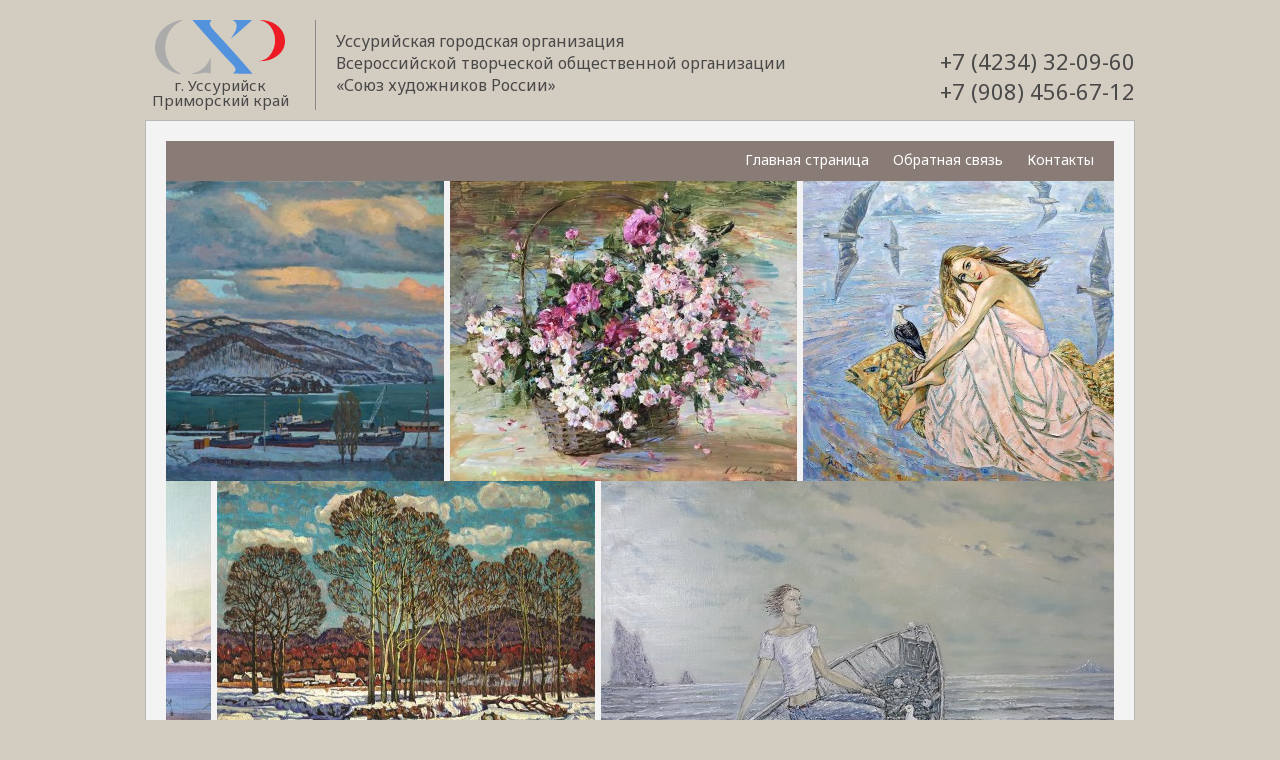

--- FILE ---
content_type: text/html; charset=utf-8
request_url: https://ussuri-art.ru/news/64-osennjaja-vystavka-hudozhniki-primorja.html
body_size: 23811
content:
<!DOCTYPE HTML>
<html lang="ru">
<head>
<meta charset="utf-8">
<title>Осенняя выставка "Художники Приморья" &raquo; Уссурийское отделение Союза художников России</title>
<meta name="description" content="14 октября в залах Приморского отделения Союза художников России открылась ежегодная краевая осенняя выставка Художники Приморья, в которой приняли участие художники Уссурийской организации СХР. Осенняя выставка Художники Приморья В залах Приморского отделения Союза художников России 14 октября">
<meta name="keywords" content="Приморья, Художники, Приморского, отделения, Союза, художников, Уссурийской, художники, выставка, члены, залах, организации, октября, ежегодная, проекта, открылась, России, прошел, момента, предыдущей">
<meta name="generator" content="DataLife Engine (http://dle-news.ru)">
<meta property="og:site_name" content="Уссурийское отделение Союза художников России">
<meta property="og:type" content="article">
<meta property="og:title" content="Осенняя выставка &quot;Художники Приморья&quot;">
<meta property="og:url" content="https://ussuri-art.ru/news/64-osennjaja-vystavka-hudozhniki-primorja.html">
<meta property="og:description" content="В залах Приморского отделения Союза художников России 14 октября открылась ежегодная выставка художников Приморья. В ней участвовали и уссурийские художники: члены Уссурийского СХР - Никитчики Ольга и Иван, Углов В., Соболевский М., Гринченко А., Кочегарова В., Ткаченко А., Листровой В.,">
<link rel="search" type="application/opensearchdescription+xml" href="https://ussuri-art.ru/index.php?do=opensearch" title="Уссурийское отделение Союза художников России">
<link rel="canonical" href="https://ussuri-art.ru/news/64-osennjaja-vystavka-hudozhniki-primorja.html">
	<meta name="HandheldFriendly" content="true">
	<meta name="format-detection" content="telephone=no">
	<meta name="viewport" content="width=1030">
	<meta name='MobileOptimized' content='990'>
	<meta name="apple-mobile-web-app-capable" content="yes">
	<meta name="apple-mobile-web-app-status-bar-style" content="default">

	<link rel="shortcut icon" type="image/vnd.microsoft.icon" href="/templates/ussuriart/images/favicon.ico">
	<link href="https://fonts.googleapis.com/css?family=Noto+Sans:400,400i,700,700i&display=swap&subset=cyrillic" rel="stylesheet">
	
	<link rel="stylesheet" type="text/css" href="/templates/ussuriart/style/owl.carousel.css">
	<link rel="stylesheet" type="text/css" href="/templates/ussuriart/style/styles.css">
	<link rel="stylesheet" type="text/css" href="/templates/ussuriart/style/engine.css">

</head>
<body>
	<div class="page">
	
		<header>
			<div class="logo_block">
				<a href="/" title='Уссурийская городская организация Всероссийской творческой общественной организации "Союз художников России"' class="logo"><img src="/templates/ussuriart/images/logo.svg" alt="Уссурийский дом художника" /></a>
				г. Уссурийск<br>
				Приморский край
			</div>
			<div class="logo_title">Уссурийская городская организация<br>Всероссийской творческой общественной организации<br>«Союз художников России»</div>
			<div class="header-phone">
				<a href="tel:+74234320960">+7 (4234) 32-09-60</a>
				<br>
				<a href="tel:+79084566712">+7 (908) 456-67-12</a>
			</div>
		</header>
		
		<section>
	
			<div class="hor-menu">
				<a href="/">Главная страница</a>
				<a href="/index.php?do=feedback">Обратная связь</a>
				<a href="/contacts.html">Контакты</a>
			</div>

			<div class="owl-carousel">
					<div>
		<div class="owl-item-title">Река Мста<br><em>Чурсин Сергей</em></div>
		<img src="/uploads/posts/2020-01/thumbs/1580004362_chursin-sergej-reka-msta-2016-g_-hm-80h70.jpg" alt ="Река Мста, Чурсин Сергей">
	</div>	<div>
		<div class="owl-item-title">Старый терней<br><em>Углов Виталий</em></div>
		<img src="/uploads/posts/2020-01/thumbs/1580004293_uglov-vitalij-staryj-ternej-2007-g_-h_m_-77h94.jpg" alt ="Старый терней, Углов Виталий">
	</div>	<div>
		<div class="owl-item-title">Мост<br><em>Соболевский Михаил</em></div>
		<img src="/uploads/posts/2020-01/thumbs/1580004243_sobolevskij-mihail-most-2018-g_h_m_-88-80.jpg" alt ="Мост, Соболевский Михаил">
	</div>	<div>
		<div class="owl-item-title">Русалка<br><em>Соболевский Михаил</em></div>
		<img src="/uploads/posts/2020-01/thumbs/1580004200_sobolevskij-mihail-rusalka-2019-g_-h_m_-80-95.jpg" alt ="Русалка, Соболевский Михаил">
	</div>	<div>
		<div class="owl-item-title">Венеция<br><em>Кочегарова Вероника</em></div>
		<img src="/uploads/posts/2020-01/thumbs/1580003937_kochegarova-veronika-venecija-2009g_h_m_65h95.jpg" alt ="Венеция, Кочегарова Вероника">
	</div>	<div>
		<div class="owl-item-title">Домик в деревне<br><em>Серов Владимир</em></div>
		<img src="/uploads/posts/2020-01/thumbs/1580004221_serov-vladimir-domik-v-derevne-2012g-h_m_-86h124.jpg" alt ="Домик в деревне, Серов Владимир">
	</div>	<div>
		<div class="owl-item-title">Ночная гостья<br><em>Ткаченко Евгений</em></div>
		<img src="/uploads/posts/2020-01/thumbs/1580004265_tkachenko-evgenij-nochnaja-gostja2012-g_-h_m_-65x115.jpg" alt ="Ночная гостья, Ткаченко Евгений">
	</div>	<div>
		<div class="owl-item-title">Вид на вулкан Тятя-яма<br><em>Серов Владимир</em></div>
		<img src="/uploads/posts/2020-01/thumbs/1580008213_serov-vladimir-vid-na-vulkan-tjatja-jama-1977g-k_m_-49h79.jpg" alt ="Вид на вулкан Тятя-яма, Серов Владимир">
	</div>	<div>
		<div class="owl-item-title">Ростов Великий<br><em>Ткаченко Евгений</em></div>
		<img src="/uploads/posts/2020-01/thumbs/1580004285_tkachenko-evgenij-rostov-velikij2012-g_-h_m_-65115.jpg" alt ="Ростов Великий, Ткаченко Евгений">
	</div>	<div>
		<div class="owl-item-title">Утро на Камчатке<br><em>Никитчик Иван</em></div>
		<img src="/uploads/posts/2020-01/thumbs/1580004104_nikitchik-ivan-utro-na-kamchatke-h_m_-150170.jpg" alt ="Утро на Камчатке, Никитчик Иван">
	</div>	<div>
		<div class="owl-item-title">Регата<br><em>Пихтовникова Марина</em></div>
		<img src="/uploads/posts/2020-01/thumbs/1580007864_pihtovnikova-marina-regata-2018-g_-h_m_-30h40.jpg" alt ="Регата, Пихтовникова Марина">
	</div>	<div>
		<div class="owl-item-title">Солнечный март<br><em>Ткаченко Александр</em></div>
		<img src="/uploads/posts/2020-01/thumbs/1580004312_tkachenko-aleksandr-solnechnyj-mart-2001g-h_m_-80h100.jpg" alt ="Солнечный март, Ткаченко Александр">
	</div>	<div>
		<div class="owl-item-title">На дальних островах<br><em>Никитчик Иван</em></div>
		<img src="/uploads/posts/2020-01/thumbs/1580004125_nikitchik-ivan-na-dalnih-ostrovah-2017-g_h_m_-95175.jpg" alt ="На дальних островах, Никитчик Иван">
	</div>	<div>
		<div class="owl-item-title">Октябрь<br><em>Ткаченко Александр</em></div>
		<img src="/uploads/posts/2020-01/thumbs/1580004268_tkachenko-aleksandr-oktjabr1998-g_-h_m_-66h80.jpg" alt ="Октябрь, Ткаченко Александр">
	</div>	<div>
		<div class="owl-item-title">Сейнера на рейде<br><em>Никитчик Ольга</em></div>
		<img src="/uploads/posts/2020-01/thumbs/1580004171_nikitchik-olga-sejnera-na-rejde-1987-g_-_-h_m_-155h140.jpg" alt ="Сейнера на рейде, Никитчик Ольга">
	</div>	<div>
		<div class="owl-item-title">Первый снег<br><em>Кочегарова Вероника</em></div>
		<img src="/uploads/posts/2020-01/thumbs/1580003978_kochegarova-veronikapervyj-sneg-2017-g_hm-100h80.jpg" alt ="Первый снег, Кочегарова Вероника">
	</div>	<div>
		<div class="owl-item-title">Храм<br><em>Галютин Юрий</em></div>
		<img src="/uploads/posts/2020-01/thumbs/1580003834_galjutin-jurij-hram-2012-g_-h_m_-70h90.jpg" alt ="Храм, Галютин Юрий">
	</div>	<div>
		<div class="owl-item-title">Весна<br><em>Галютин Юрий</em></div>
		<img src="/uploads/posts/2020-01/thumbs/1580003723_galjutin-jurij-vesna-2014-g_h_m_60h90.jpg" alt ="Весна, Галютин Юрий">
	</div>	<div>
		<div class="owl-item-title">Приморский берег<br><em>Углов Виталий</em></div>
		<img src="/uploads/posts/2020-01/thumbs/1580007658_uglov-vitalij-primorskij-bereg-2002-g_h_m_-87h56.jpg" alt ="Приморский берег, Углов Виталий">
	</div>	<div>
		<div class="owl-item-title">Людмила<br><em>Гринченко Алла</em></div>
		<img src="/uploads/posts/2020-01/thumbs/1580003848_grinchenko-a_m_-1942-g_ussurijsk-ljudmila-6070-k_m_-2015.jpg" alt ="Людмила, Гринченко Алла">
	</div>	<div>
		<div class="owl-item-title">Деревенский натюрморт<br><em>Гринченко Алла</em></div>
		<img src="/uploads/posts/2020-01/thumbs/1580003878_grinchenko-alla-derevenskij-natjurmort2015-g_-77h88hm.jpg" alt ="Деревенский натюрморт, Гринченко Алла">
	</div>	<div>
		<div class="owl-item-title">Весна<br><em>Чурсин Сергей</em></div>
		<img src="/uploads/posts/2020-01/thumbs/1580004323_chursin-sergej-vesna2017-g_-hm-90h70.jpg" alt ="Весна, Чурсин Сергей">
	</div>	<div>
		<div class="owl-item-title">Короткое лето Чукотки<br><em>Листровой Владимир</em></div>
		<img src="/uploads/posts/2020-01/thumbs/1580003978_listrovoj-vladimir-korotkoe-leto-chukotki-2019-g_h_m_90h120.jpg" alt ="Короткое лето Чукотки, Листровой Владимир">
	</div>	<div>
		<div class="owl-item-title">Северный порт<br><em>Листровой Владимир</em></div>
		<img src="/uploads/posts/2020-01/thumbs/1580004047_listrovoj-vladimir-severnyj-port_spjat-korabli-2019-g_h_m_90h120.jpg" alt ="Северный порт, Листровой Владимир">
	</div>	<div>
		<div class="owl-item-title">Розочки<br><em>Пихтовникова Марина</em></div>
		<img src="/uploads/posts/2020-01/thumbs/1580004153_pihtovnikova-marina-rozochki-2017-g_-h_m_-75h88.jpg" alt ="Розочки, Пихтовникова Марина">
	</div>	<div>
		<div class="owl-item-title">Царевна-рыба<br><em>Никитчик Ольга</em></div>
		<img src="/uploads/posts/2020-01/thumbs/1580004076_nikitchik-olga-carevna-ryba-2010-g_-h_m_-105h97.jpg" alt ="Царевна-рыба, Никитчик Ольга">
	</div>
			</div>	

			<div class="clr"></div>	

			<aside>
				<ul class="menu">
					<li><a href="/history.html">История организации</a></li>
					<li><a href="/painters/">Художники</a></li>
					<li><a href="/news/">Новости</a></li>
					<li><a href="/governance.html">Правление</a></li>
					<li><a href="/audit.html">Ревизионная комиссия</a></li>
					<li><a href="/joining.html">Вступление в союз</a></li>
				</ul>
			</aside>
			
			<div class="main-block">

				<div class="speedbar"><span id="dle-speedbar" itemscope itemtype="https://schema.org/BreadcrumbList"><span itemprop="itemListElement" itemscope itemtype="https://schema.org/ListItem"><meta itemprop="position" content="1"><a href="https://ussuri-art.ru/" itemprop="item"><span itemprop="name">Уссурийское отделение СХР</span></a></span> &raquo; <span itemprop="itemListElement" itemscope itemtype="https://schema.org/ListItem"><meta itemprop="position" content="2"><a href="https://ussuri-art.ru/news/" itemprop="item"><span itemprop="name">Новости</span></a></span> &raquo; Осенняя выставка "Художники Приморья"</span></div>
<div class="clr"></div>

				

				<div id='dle-content'><article class="fullstory">
	<h1>Осенняя выставка &quot;Художники Приморья&quot;</h1>
	<div class="clr"></div>

	<div class="fullstory-date">Опубликовано: 21.10.2020 | <a href="https://ussuri-art.ru/news/">Новости</a></div>
	<div class="clr"></div>

	<hr>
	<div class="fullstory-content">

		<br>В залах Приморского отделения Союза художников России 14 октября открылась ежегодная выставка  художников Приморья. В ней участвовали и уссурийские художники: члены Уссурийского СХР - Никитчики Ольга и Иван, Углов В., Соболевский М., Гринченко А., Кочегарова В.,  Ткаченко А., Листровой В., Пихтовникова М., Чурсин С. и два кандидата в члены Союза, преподаватели  художественного отделения Уссурийской школы искусств Кашпура С., Иванцова О.<br><br> Выставка стала традиционной. Почти год прошел с момента предыдущей, и за это время она несколько раз поменяла  площадку в качестве передвижного проекта. Этот проект был поддержан правительством Приморского края и получил субсидию как социально ориентированный. В рамках проекта был издан альбом "Художники Приморья". В него вошли в том числе все художники Уссурийской организации  СХР.
	</div>
	<div class="clr"></div>

	<ul class="xfieldimagegallery gallery"><li><a href="https://ussuri-art.ru/uploads/posts/2020-10/1603281738_img-20201020-wa0021.jpg" onclick="return hs.expand(this, { slideshowGroup: 'xf_64_gallery' })" target="_blank"><img src="/uploads/posts/2020-10/thumbs/1603281738_img-20201020-wa0021.jpg" alt=""></a></li><li><a href="https://ussuri-art.ru/uploads/posts/2020-10/1603281780_img-20201020-wa0025.jpg" onclick="return hs.expand(this, { slideshowGroup: 'xf_64_gallery' })" target="_blank"><img src="/uploads/posts/2020-10/thumbs/1603281780_img-20201020-wa0025.jpg" alt=""></a></li><li><a href="https://ussuri-art.ru/uploads/posts/2020-10/1603281789_img-20201020-wa0024.jpg" onclick="return hs.expand(this, { slideshowGroup: 'xf_64_gallery' })" target="_blank"><img src="/uploads/posts/2020-10/thumbs/1603281789_img-20201020-wa0024.jpg" alt=""></a></li><li><a href="https://ussuri-art.ru/uploads/posts/2020-10/1603281814_img-20201020-wa0026.jpg" onclick="return hs.expand(this, { slideshowGroup: 'xf_64_gallery' })" target="_blank"><img src="/uploads/posts/2020-10/thumbs/1603281814_img-20201020-wa0026.jpg" alt="Алла Гринченко"></a></li><li><a href="https://ussuri-art.ru/uploads/posts/2020-10/1603281872_fb_img_1603276904169.jpg" onclick="return hs.expand(this, { slideshowGroup: 'xf_64_gallery' })" target="_blank"><img src="/uploads/posts/2020-10/thumbs/1603281872_fb_img_1603276904169.jpg" alt="Ольга Никитчик"></a></li><li><a href="https://ussuri-art.ru/uploads/posts/2020-10/1603281835_fb_img_1603276928501.jpg" onclick="return hs.expand(this, { slideshowGroup: 'xf_64_gallery' })" target="_blank"><img src="/uploads/posts/2020-10/thumbs/1603281835_fb_img_1603276928501.jpg" alt="Марина Пихтовникова"></a></li><li><a href="https://ussuri-art.ru/uploads/posts/2020-10/1603281893_img-20201019-wa0060.jpg" onclick="return hs.expand(this, { slideshowGroup: 'xf_64_gallery' })" target="_blank"><img src="/uploads/posts/2020-10/thumbs/1603281893_img-20201019-wa0060.jpg" alt="Кашпура С.&amp;#44; Иванцова О.&amp;#44; Кочегарова В."></a></li></ul>


</article></div>

				
			</div>

			<div class="clr"></div>	
			
			<footer>
				&copy; Уссурийскоая городская организация Всероссийской творческой общественной организации «Союз художников России». 2020-2026 г.<br>
				Тел.: <a href="tel:+74234320960">+7 (4234) 32-09-60</a>, <a href="tel:+79084566712">+7 (908) 456-67-12</a>, e-mail: <a href="mailto:domhudojnika2011@yandex.ru">domhudojnika2011@yandex.ru</a>, <a href="mailto:olga-nikitchik@yandex.ru">olga-nikitchik@yandex.ru</a>
				<span class="right"><!--noindex--><a href="https://validator.w3.org/check?uri=referer" rel="nofollow" target="_blank">HTML5</a><!--/noindex--> | <a href="https://redroll.ru">RedRoll</a></span>
			</footer>
			
		</section>
	</div>
	
<link href="/engine/editor/css/default.css?v=27" rel="stylesheet" type="text/css">
<script src="/engine/classes/js/jquery3.js?v=27"></script>
<script src="/engine/classes/js/jqueryui3.js?v=27" defer></script>
<script src="/engine/classes/js/dle_js.js?v=27" defer></script>
<script src="/engine/classes/highslide/highslide.js?v=27" defer></script>
<script src="/engine/classes/masha/masha.js?v=27" defer></script>
<script src="/templates/ussuriart/js/owl.carousel.min.js"></script>
<script src="/templates/ussuriart/js/jquery.mousewheel.min.js"></script>
<script>
<!--
var dle_root       = '/';
var dle_admin      = '';
var dle_login_hash = '82d3ca46977c1d8ba8ee7ec0d37676c0c9342845';
var dle_group      = 5;
var dle_skin       = 'ussuriart';
var dle_wysiwyg    = '1';
var quick_wysiwyg  = '1';
var dle_min_search = '4';
var dle_act_lang   = ["Да", "Нет", "Ввод", "Отмена", "Сохранить", "Удалить", "Загрузка. Пожалуйста, подождите..."];
var menu_short     = 'Быстрое редактирование';
var menu_full      = 'Полное редактирование';
var menu_profile   = 'Просмотр профиля';
var menu_send      = 'Отправить сообщение';
var menu_uedit     = 'Админцентр';
var dle_info       = 'Информация';
var dle_confirm    = 'Подтверждение';
var dle_prompt     = 'Ввод информации';
var dle_req_field  = 'Заполните все необходимые поля';
var dle_del_agree  = 'Вы действительно хотите удалить? Данное действие невозможно будет отменить';
var dle_spam_agree = 'Вы действительно хотите отметить пользователя как спамера? Это приведёт к удалению всех его комментариев';
var dle_c_title    = 'Отправка жалобы';
var dle_complaint  = 'Укажите текст Вашей жалобы для администрации:';
var dle_mail       = 'Ваш e-mail:';
var dle_big_text   = 'Выделен слишком большой участок текста.';
var dle_orfo_title = 'Укажите комментарий для администрации к найденной ошибке на странице:';
var dle_p_send     = 'Отправить';
var dle_p_send_ok  = 'Уведомление успешно отправлено';
var dle_save_ok    = 'Изменения успешно сохранены. Обновить страницу?';
var dle_reply_title= 'Ответ на комментарий';
var dle_tree_comm  = '0';
var dle_del_news   = 'Удалить статью';
var dle_sub_agree  = 'Вы действительно хотите подписаться на комментарии к данной публикации?';
var dle_captcha_type  = '2';
var allow_dle_delete_news   = false;

jQuery(function($){

hs.graphicsDir = '/engine/classes/highslide/graphics/';
hs.wrapperClassName = 'wide-border';
hs.numberOfImagesToPreload = 0;
hs.captionEval = 'this.thumb.alt';
hs.showCredits = false;
hs.align = 'center';
hs.transitions = ['expand', 'crossfade'];
hs.dimmingOpacity = 0.60;
hs.lang = { loadingText : 'Загрузка...', playTitle : 'Просмотр слайдшоу (пробел)', pauseTitle:'Пауза', previousTitle : 'Предыдущее изображение', nextTitle :'Следующее изображение',moveTitle :'Переместить', closeTitle :'Закрыть (Esc)',fullExpandTitle:'Развернуть до полного размера',restoreTitle:'Кликните для закрытия картинки, нажмите и удерживайте для перемещения',focusTitle:'Сфокусировать',loadingTitle:'Нажмите для отмены'
};
hs.slideshowGroup='fullnews'; hs.addSlideshow({slideshowGroup: 'fullnews', interval: 4000, repeat: false, useControls: true, fixedControls: 'fit', overlayOptions: { opacity: .75, position: 'bottom center', hideOnMouseOut: true } });

hs.addSlideshow({slideshowGroup: 'xf_64_gallery', interval: 4000, repeat: false, useControls: true, fixedControls: 'fit', overlayOptions: { opacity: .75, position: 'bottom center', hideOnMouseOut: true } });
});
//-->
</script>
<script>
var owl = $('.owl-carousel');
owl.owlCarousel({
    margin: 6,
    autoWidth:true,
	center:true,
	loop:true,
	autoplay:true,
	autoplayTimeout:3000,
	autoplayHoverPause:true,
	dots: false
});
owl.on('mousewheel', '.owl-stage', function (e) {
    if (e.deltaY>0) {
        owl.trigger('next.owl');
    } else {
        owl.trigger('prev.owl');
    }
    e.preventDefault();
});
</script>
<!-- Yandex.Metrika counter -->
<script>
   (function(m,e,t,r,i,k,a){m[i]=m[i]||function(){(m[i].a=m[i].a||[]).push(arguments)};
   m[i].l=1*new Date();k=e.createElement(t),a=e.getElementsByTagName(t)[0],k.async=1,k.src=r,a.parentNode.insertBefore(k,a)})
   (window, document, "script", "https://mc.yandex.ru/metrika/tag.js", "ym");

   ym(22841695, "init", {
        clickmap:true,
        trackLinks:true,
        accurateTrackBounce:true
   });
</script>
<noscript><div><img src="https://mc.yandex.ru/watch/22841695" style="position:absolute; left:-9999px;" alt="" /></div></noscript>
<!-- /Yandex.Metrika counter -->
</body>
</html>
<!-- DataLife Engine Copyright SoftNews Media Group (http://dle-news.ru) -->


--- FILE ---
content_type: text/css
request_url: https://ussuri-art.ru/templates/ussuriart/style/owl.carousel.css
body_size: 2677
content:
/* Owl Carousel - Core */
.owl-carousel {
	display: none;
	width: 100%;
	-webkit-tap-highlight-color: transparent;
	/* position relative and z-index fix webkit rendering fonts issue */
	position: relative;
	z-index: 1;
	margin-bottom: 20px;
}
	.owl-carousel .owl-stage {
		position: relative;
		-ms-touch-action: pan-Y;
		touch-action: manipulation;
		-moz-backface-visibility: hidden;
		/* fix firefox animation glitch */ 
	}
	.owl-carousel .owl-stage:after {
		content: ".";
		display: block;
		clear: both;
		visibility: hidden;
		line-height: 0;
		height: 0; 
	}
	.owl-carousel .owl-stage-outer {
		position: relative;
		overflow: hidden;
		/* fix for flashing background */
		-webkit-transform: translate3d(0px, 0px, 0px); 
	}
	.owl-carousel .owl-wrapper,
	.owl-carousel .owl-item {
		-webkit-backface-visibility: hidden;
		-moz-backface-visibility: hidden;
		-ms-backface-visibility: hidden;
		-webkit-transform: translate3d(0, 0, 0);
		-moz-transform: translate3d(0, 0, 0);
		-ms-transform: translate3d(0, 0, 0); 
	}
	.owl-carousel .owl-item {
		position: relative;
		min-height: 1px;
		float: left;
		-webkit-backface-visibility: hidden;
		-webkit-tap-highlight-color: transparent;
		-webkit-touch-callout: none; 
	}
		.owl-carousel .owl-item img {
			display: block;
			width: 100%; 
		}
	.owl-carousel .owl-nav.disabled,
	.owl-carousel .owl-dots.disabled { display: none; }
	
	.owl-carousel .owl-nav .owl-prev,
	.owl-carousel .owl-nav .owl-next,
	.owl-carousel .owl-dot {
		cursor: pointer;
		-webkit-user-select: none;
		-khtml-user-select: none;
		-moz-user-select: none;
		-ms-user-select: none;
		user-select: none;
	}
	.owl-carousel .owl-nav button.owl-prev,
	.owl-carousel .owl-nav button.owl-next,
	.owl-carousel button.owl-dot {
		background: none;
		color: inherit;
		border: none;
		padding: 0 !important;
		font: inherit; 
	}
	.owl-carousel.owl-loaded { display: block; }
	.owl-carousel.owl-loading {
		opacity: 0;
		display: block; 
	}
	.owl-carousel.owl-hidden { opacity: 0; }
	.owl-carousel.owl-refresh .owl-item { visibility: hidden; }
	.owl-carousel.owl-drag .owl-item {
		-ms-touch-action: pan-y;
		touch-action: pan-y;
		-webkit-user-select: none;
		-moz-user-select: none;
		-ms-user-select: none;
		user-select: none; 
	}
	.owl-carousel.owl-grab {
		cursor: move;
		cursor: grab; 
	}
	.owl-carousel.owl-rtl { direction: rtl; }
	.owl-carousel.owl-rtl .owl-item { float: right; }

  
/* Подпись */
.owl-item-title {
	display: none;
	position:absolute;
	background-color:rgba(0,0,0,0.5);
	font-size: 15px;
	color:#fff;
	width:100%;
	padding: 10px 20px;
	bottom:0px;
}
.owl-item.center > div > div.owl-item-title  { display: block !important; }

--- FILE ---
content_type: text/css
request_url: https://ussuri-art.ru/templates/ussuriart/style/styles.css
body_size: 11031
content:
/*
	Created by RedRoll Studio | E-mail: create@redroll.ru | URL: http://redroll.ru
	Specification: HTML5 & CSS3
	All Rights Reserved.
	Copyright: RedRoll.ru | 2020
*/

/* ==================== Сброс */
html, body, div, span, applet, object, iframe, h1, h2, h3, h4, h5, h6, p, blockquote, pre, a, abbr, acronym, address, big, cite, code, del, dfn, em, img, ins, kbd, q, s, samp, small, strike, strong, sub, sup, tt, var, b, u, i, center, dl, dt, dd, ol, ul, li, fieldset, form, label, legend, table, caption, tbody, tfoot, thead, tr, th, td, article, aside, canvas, details, embed, figure, figcaption, footer, header, hgroup, menu, nav, output, ruby, section, summary, time, mark, audio, video { 
	margin: 0; 
	padding: 0; 
	font-size: 100%; 
	font: inherit; 
	vertical-align: baseline;
} 
article, aside, details, figcaption, figure, footer, header, hgroup, menu, nav, section { display: block }
ul, ol { 
	list-style: none; 
	list-style-image: none;
}  
blockquote, q { quotes: none } 
blockquote:before, blockquote:after, q:before, q:after {
	content: '';
	content: none;
}
table {
	border-collapse: collapse;
	border-spacing: 0;
}
html { 
	height: 100%; 
	min-height: 100%;
}
body { 
	line-height: normal;
	min-height: 100%;
}
html, html a { -webkit-font-smoothing: antialiased; }
:focus { outline: none; }
a, a:active, a:hover { outline: none; }
html * {
	box-sizing: border-box;
	-webkit-box-sizing: border-box;
	-moz-box-sizing: border-box;
}

input, select, textarea, button {
	font-size: 100%; 
	margin: 0; 
	vertical-align: baseline; 
	resize: none;
	border: none;
	overflow: hidden;
}
button, input[type="button"], input[type="reset"], input[type="submit"] { 
	background-color: transparent;
	line-height: normal;
	cursor: pointer; 
	-webkit-appearance: button; 
}
input[type="checkbox"], input[type="radio"] {  padding: 0; }
button[disabled], input[disabled] { cursor: default; }

input[type="search"] { -webkit-appearance: textfield; }
input[type="search"]::-webkit-search-decoration, input[type="search"]::-webkit-search-cancel-button { -webkit-appearance: none; }
input::-ms-clear { display: none; }
button::-moz-focus-inner, input::-moz-focus-inner { 
	border: none; 
	padding: 0; 
}

/* ==================== GLOBAL */

body { background: #d3ccc1; }
.page {
	width: 990px;
	margin: 0 auto;
}
.strike { text-decoration: line-through; }
.nobr { white-space: nowrap; }
.hide { display: none; }
.justify { text-align: justify; }
.center { text-align: center; }
.left { float: left; }
.right { float: right; }
.clr { clear: both; }

img {
	border: none;
	vertical-align: middle;
	-ms-interpolation-mode: bicubic; 
}

/* ==================== Типографика */
body, select, input, textarea, button {
	font-family: 'Noto Sans', sans-serif;
	font-weight: 400;
	font-style: normal;
	color: #494949;
	outline: none;
}
input:active, textarea:active { outline: none; }

a, a:visited {
	color: #494949;
	text-decoration: none;
}
a:hover { color: #990000; }
h1, h2, h3, .h1, .h2, .h3 {
	line-height: normal;
	text-rendering: optimizeLegibility;
}
.h1 {
	font-size: 14px; 	
	font-weight: 700;
	text-transform: uppercase;
	display: block;
	width: 100%;
	border: 1px solid #cccccc;
	background: #fff; 
	padding: 5px 10px;
	margin-bottom: 20px;
}
hr { 
	border: none;
	height: 1px;
	background: #cccccc;
}
strong, b { font-weight: bold; }
em, cite, i { font-style: italic; }

sup { vertical-align: super; font-size: smaller; }
sub { vertical-align: sub; font-size: smaller; }


/* ==================== HEADER */
header {
	float: left;
	width: 100%;
	height: 120px;
	padding-top: 20px;
}
	.logo_block {
		float: left;
		padding-right: 20px;
		max-width: 400px;
		height: 90px;
		text-align: center;
		font-size: 15px;
		line-height: 15px;
		border-right: 1px solid #888888;
	}
		a.logo {
			float: both;
			width: 150px;
			display: block;
			margin-bottom: 4px;
		}
			a.logo > img { width: 130px; }
	.logo_title {
		float: left;
		font-size: 16px;
		max-width: 560px;
		padding: 10px 0 0 20px;
	}
	.header-phone {
		float: right;
		padding-top: 26px;
		max-height: 80px;
		font-size: 22px; 	
	}
		.header-phone > a { color: #494949; }
		.header-phone > a:hover { color: #990000; }
	

/* ==================== SECTION */	
section { 
	float: left;
	width: 100%;
	padding: 20px 20px 79px 20px; /* высота footer + padding */
	min-height: calc(100vh);
	background: #f3f3f3; 
	border: 1px solid #b8b8b8;
	position: relative;
}
	.hor-menu {
		height: 40px;
		text-align: right;
		background: #897b76;
	}
		.hor-menu > a {
			color: #ffffff;
			font-size: 14px;
			display: inline-block;
			margin: 9px 20px 0 0;	
		}		
	
aside {
	float: left;
	width: 260px;
	margin-bottom: 20px;
}
	.menu { width: 100%; }
		.menu > li { margin-bottom: 5px; }
			.menu > li > a {
				display: block;
				width: 100%;
				color: #000;	
				font-size: 13px; 	
				font-weight: bold;
				text-transform: uppercase;
				padding: 5px 10px;				
				border: 1px solid #cccccc;
				background: #e5e5e5; 
			}
			.menu > li > a:hover { background: #ffffff; }
	
.main-block {
	float: right;
	width: 660px;
}	

.speedbar {
	float: left;
	width: 100%;
	margin-bottom: 20px;	
	font-size: 13px; 
}
	.speedbar a { 
		color: #990000;
		text-decoration: underline;
	}
	.speedbar a:hover { text-decoration: none; }

/* ==================== FULLSTORY */
.fullstory {
	float: left;
	width: 100%;
	position: relative;
}
	.fullstory > h1 {
		font-size: 18px; 	
		color: #000000;
		display: block;
		width: 100%;
	}
	.fullstory-date {
		float: left;
		font-size: 14px; 
		margin: 5px 0 0 0;
		color: #999999;
	}
		.fullstory-date > a {
			color: #990000;
			text-decoration: underline;
		}
		.fullstory-date > a:hover { text-decoration: none; }
	
	.fullstory-content {
		float: left;
		width: 100%;
		font-size: 15px;
		margin-bottom: 20px;
	}
		.fullstory-content > ul {
			padding-left: 20px;
			line-height: 150%;
			list-style: circle inside; 
		}
		.fullstory-content > ol { 
			padding-left: 20px;
			line-height: 150%;
			list-style: decimal inside; 
		}	
		.fullstory-content a {
			color: #990000;
			text-decoration: underline;
		}
		.fullstory-content a:hover { text-decoration: none; }
		.fullstory-content > iframe { width: 100%; }
		
		.painters_photo { 
			float: left; 
			padding: 0 20px 15px 0;
		}
		
	.xfieldimagegallery {
		float: left;
		width: 100%;
		margin-bottom: 20px;
	}
		.xfieldimagegallery > li, .xfieldimagegallery > li > a {	
			float: left;
			display: block;
			width: 210px;
			height: 156px;
		}
		.xfieldimagegallery > li { margin: 15px 15px 0 0; }
		.xfieldimagegallery > li:nth-of-type(3n) { margin-right: 0; }
			.xfieldimagegallery > li > a > img {
				width: 210px;
				height: 156px;
			}
	.fullstory-pages {
		float: left;
		font-size: 13px; 	
		text-align: center;
		width: 100%;
		border: 1px solid #cccccc;
		padding: 5px 10px;
		margin-bottom: 20px;
	}
	.fullstory-pages:empty { display: none; }
	.edit {
		display: inline-block;
		position: absolute;
		top: -20px;
		right: 0px;
		color: #f80000;
		font-size: 13px;
	}
		a.edit, a.edit:visited, .edit > a, .edit > a:visited { color: #f80000; }
		
.map {
	width: 100%;
	height: 300px;
	margin: 20px 0;
	border: 1px solid #cccccc;
}
	
/* ==================== SHORTSTORY */
.shortstory {
	float: left;
	width: 100%;
	position: relative;
	margin: 0 0 40px 0;
}

	a.ss-news-img {
		float: left;
		display: block;
		width: 230px;
		height: 160px;
	}
		a.ss-news-img > img {
			width: 230px;
			height: 160px;
		}
	.ss-news-block-short {
		float: right;
		width: 410px;
	}
	.ss-news-block-full { width: 100%; }
		.ss-news-block-full > h2, .ss-news-block-short > h2 {
			font-size: 18px; 	
			color: #000000;
			display: block;
			width: 100%;
		}
		.ss-news-block-full > h2 > a, .ss-news-block-short > h2 > a { color: #000000; }
		.ss-news-block-full > h2 > a:hover, .ss-news-block-short > h2 > a:hover { color: #990000; }
		.ss-news-date {
			float: left;
			font-size: 14px; 
			margin: 5px 0 0 0;
			color: #999999;
		}
			.ss-news-date > a {
				color: #990000;
				text-decoration: underline;
			}
			.ss-news-date > a:hover { text-decoration: none; }
		.ss-news-text {
			float: left;
			width: 100%;
			font-size: 15px;
		}
			.ss-news-text a {
				color: #990000;
				text-decoration: underline;
			}
			.ss-news-text a:hover { text-decoration: none; }
			a.more {
				float: right;
				font-size: 13px;
			}

/* ==================== PAINTERS */

	a.painters-img {
		float: left;
		display: block;
		width: 180px;
		height: 255px;
		text-align: center;
	}
		a.painters-img > img { width: 180px; }
	.painters-block {
		float: right;
		width: 460px;
	}
		.painters-block > h2 {
			font-size: 18px; 	
			color: #000000;
			display: block;
			width: 100%;
		}
		.painters-block > h2 > a { color: #000000; }
		.painters-block > h2 > a:hover { color: #990000; }
		
/* ==================== FOOTER */		
footer {
	width: 950px;
	height: 59px;
	padding: 10px 15px 0 15px;
	color: #c7c7c7;
	font-size: 13px;
	background: #897b76;
	position: absolute;
	left: 20px;
	bottom: 20px;
}
	footer a {
		color: #eeeeee;
		text-decoration: underline;
	}
	footer a:hover, footer a:visited { 
		color: #eeeeee;
		text-decoration: none; 
	}
	
/* ==================== FEEDBACK */
.contact_form { margin-bottom: 20px; }
	.contact_form > label {
		display: block;
		padding-left: 3px;
		margin-bottom: 3px;
		text-align: left;
		font-size: 15px;
	}
		.contact_form label em {
			font-style: normal;
			color: #f80000 !important;
		}
	.f_input, .f_textarea {
		width: 100%;
		padding: 8px;
		margin-bottom: 10px;
		border: 1px solid #cccccc;	
		background: #fbfbfb;	
	}
	.f_input:focus, .f_textarea:focus { background: #ffffff; }
	.f_textarea {
		resize: vertical !important;
		min-height: 150px;
		overflow: auto !important;
	}
	.f_input::-webkit-input-placeholder, .f_textarea::-webkit-input-placeholder { opacity: 1; color: #999999; }
	.f_input::-moz-placeholder, .f_textarea::-moz-placeholder { opacity: 1; color: #999999; }
	.f_input:-ms-input-placeholder, .f_textarea:-ms-input-placeholder {opacity: 1; color: #999999; }
	
	#dle-captcha {
		display: block;
		width: 162px;
		height: 82px;
		clear: both;
		margin-bottom: 5px;
		border-radius: 3px;
		border: 1px solid #00a8f2;
	}
	.fbutton {
		margin: 0 auto;
		margin-top: 10px;
		display: block;
		color: #ffffff;
		padding: 10px 20px;
		cursor: pointer;
		text-transform: uppercase;	
		border: solid 1px #897b76;
		background: #897b76;
		font-size: 14px; 	
		font-weight: bold;
	}
	.fbutton:hover {
		color: #000000;
		background: #ffffff;
	}
	

--- FILE ---
content_type: image/svg+xml
request_url: https://ussuri-art.ru/templates/ussuriart/images/logo.svg
body_size: 7169
content:
<?xml version="1.0" encoding="UTF-8" standalone="no"?>
<!-- Created with Inkscape (http://www.inkscape.org/) -->

<svg
   xmlns:dc="http://purl.org/dc/elements/1.1/"
   xmlns:cc="http://creativecommons.org/ns#"
   xmlns:rdf="http://www.w3.org/1999/02/22-rdf-syntax-ns#"
   xmlns:svg="http://www.w3.org/2000/svg"
   xmlns="http://www.w3.org/2000/svg"
   xmlns:sodipodi="http://sodipodi.sourceforge.net/DTD/sodipodi-0.dtd"
   xmlns:inkscape="http://www.inkscape.org/namespaces/inkscape"
   width="67.936501mm"
   height="28.066833mm"
   viewBox="0 0 67.936501 28.066833"
   version="1.1"
   id="svg3815"
   sodipodi:docname="Конечный логотип.svg"
   inkscape:version="0.92.4 (5da689c313, 2019-01-14)">
  <defs
     id="defs3809">
    <clipPath
       clipPathUnits="userSpaceOnUse"
       id="clipPath3834">
      <g
         inkscape:label="Clip"
         id="use3836">
        <path
           sodipodi:nodetypes="ccscscsccccsscccscccccsccccsccssccccscscccs"
           inkscape:connector-curvature="0"
           id="path3840"
           d="m 71.031935,115.44026 c -4.3165,-1.23417 -8.39449,-4.46273 -10.05561,-7.96107 -3.62283,-7.629714 1.22389,-16.299454 10.38515,-18.642934 0.86657,-0.22167 2.05107,-0.35396 2.79218,-0.36495 -1.02304,0.50188 -0.91288,0.44972 -1.80188,0.89027 -7.96869,3.94899 -9.95758,16.108664 -3.58113,23.166634 1.04399,1.15558 2.01643,1.69467 3.12049,2.40623 0.53822,0.34689 0.60877,0.37468 1.69664,0.9009 -0.59976,-0.0393 -1.58385,-0.10239 -2.55584,-0.39504 z m 6.47512,0.38766 c 1.87639,-0.47879 2.85445,-0.83012 3.76034,-1.17691 1.55981,-0.59713 3.83053,-2.38439 4.81542,-3.75275 0.61536,-0.85494 1.53399,-2.47414 2.05516,-3.41186 l 0.01,8.12225 c 0,0 -0.71189,-0.34121 -1.34578,-0.53862 -1.34121,-0.11841 -1.79368,-0.10572 -3.55297,0.26549 -1.04,0.21944 -2.53599,0.40521 -5.74217,0.4924 z m 31.946525,-0.30233 c -9.40017,-0.0496 -0.52916,1e-5 -9.932131,-0.0392 v -1e-5 c 0.632071,-0.63207 1.264121,-1.26989 1.262441,-1.93971 0,-1.51024 -1.115071,-2.05318 -6.530125,-7.91117 -9.89822,-10.707894 -15.45804,-17.164294 -15.45804,-17.164294 l 5.01128,0.002 4.97195,0.006 c 0,0 -1.42124,1.01725 -0.99321,2.37865 0.63339,1.53391 1.49455,2.30212 4.04629,5.06325 9.938045,10.753534 10.592745,11.564294 17.621545,19.604484 z m 3.44177,-6.2961 c 1.87499,-0.39452 3.66126,-0.95869 5.0825,-2.58077 5.09796,-5.81837 2.84967,-13.473144 -0.68331,-16.178264 -1.1153,-0.85397 -1.8984,-1.41662 -4.29689,-1.99103 0.78185,0 1.41045,-0.0197 2.63281,0.16443 3.68243,0.55676 6.5707,2.18532 8.55182,4.82195 2.04348,2.71961 2.40856,6.650914 0.89538,9.641664 -1.3109,2.59096 -4.28925,4.49465 -6.59326,5.31391 -2.3282,0.82786 -3.78755,0.72283 -5.58905,0.80811 z M 101.37152,91.314106 c -0.10421,-1.25858 -0.53749,-1.84871 -1.933991,-2.81452 3.475421,0 6.161341,-0.0137 9.882281,-0.0137 -5.82586,5.17564 -5.79732,5.16241 -10.905461,9.47104 1.41351,-2.44909 3.130151,-4.55377 2.957171,-6.64282 z"
           style="display:inline;opacity:1;fill:#ff0000;stroke-width:0.26458332" />
      </g>
    </clipPath>
  </defs>
  <sodipodi:namedview
     id="base"
     pagecolor="#ffffff"
     bordercolor="#666666"
     borderopacity="1.0"
     inkscape:pageopacity="0.0"
     inkscape:pageshadow="2"
     inkscape:zoom="0.98994949"
     inkscape:cx="111.23456"
     inkscape:cy="60.624133"
     inkscape:document-units="mm"
     inkscape:current-layer="layer1"
     showgrid="false"
     showguides="true"
     inkscape:guide-bbox="true"
     inkscape:window-width="1920"
     inkscape:window-height="1018"
     inkscape:window-x="-8"
     inkscape:window-y="-8"
     inkscape:window-maximized="1" />
  <metadata
     id="metadata3812">
    <rdf:RDF>
      <cc:Work
         rdf:about="">
        <dc:format>image/svg+xml</dc:format>
        <dc:type
           rdf:resource="http://purl.org/dc/dcmitype/StillImage" />
      </cc:Work>
    </rdf:RDF>
  </metadata>
  <g
     inkscape:label="Layer 1"
     inkscape:groupmode="layer"
     id="layer1"
     transform="translate(-57.809555,-73.145126)">
    <g
       id="g4846">
      <g
         style="fill:#ababab;fill-opacity:1"
         id="g3903">
        <path
           style="display:inline;opacity:1;fill:#ababab;stroke-width:0.27137765;fill-opacity:1"
           d="M 69.360842,100.80674 C 64.933497,99.540873 60.750787,96.229405 59.04701,92.64123 55.331148,84.815583 60.302329,75.92321 69.698845,73.51955 c 0.888823,-0.227362 2.10374,-0.363049 2.863881,-0.374321 -1.049311,0.514768 -0.936322,0.461268 -1.848151,0.913131 -8.173321,4.050398 -10.213285,16.522331 -3.673091,23.761546 1.070799,1.185254 2.068211,1.738188 3.200622,2.468024 0.552041,0.35579 0.624403,0.3843 1.740209,0.92403 -0.615162,-0.0403 -1.624522,-0.10502 -2.621473,-0.40518 z"
           id="path3888"
           inkscape:connector-curvature="0" />
        <path
           style="display:inline;opacity:1;fill:#ababab;stroke-width:0.27137765;fill-opacity:1"
           d="m 76.00224,101.20435 c 1.924574,-0.49108 2.92775,-0.85144 3.856903,-1.207132 1.599865,-0.612464 3.928896,-2.44562 4.939077,-3.849118 0.631162,-0.876895 1.573382,-2.537675 2.107935,-3.499475 l 0.01026,8.330825 c 0,0 -0.730171,-0.34997 -1.380339,-0.55245 -1.375651,-0.12145 -1.83974,-0.10844 -3.644208,0.27231 -1.066707,0.22507 -2.601113,0.41561 -5.889625,0.50504 z"
           id="path3886"
           inkscape:connector-curvature="0" />
      </g>
      <path
         inkscape:connector-curvature="0"
         id="path3882"
         d="m 112.29929,94.436477 c 1.92314,-0.404651 3.75528,-0.983309 5.21302,-2.647043 5.22887,-5.967782 2.92285,-13.819132 -0.70087,-16.593718 -1.14393,-0.8759 -1.94714,-1.452998 -4.40722,-2.042159 0.80192,0 1.44667,-0.02021 2.70042,0.168653 3.77698,0.571057 6.73943,2.241437 8.77142,4.945775 2.09596,2.789448 2.4704,6.821711 0.91838,9.889262 -1.34457,2.657494 -4.3994,4.61007 -6.76257,5.450368 -2.38799,0.849119 -3.88482,0.741392 -5.73258,0.828862 z"
         style="display:inline;opacity:1;fill:#ed1c24;stroke-width:0.27137765;fill-opacity:1" />
      <g
         style="fill:#5393de;fill-opacity:1"
         id="g3907">
        <path
           style="display:inline;opacity:1;fill:#5393de;stroke-width:0.27137765;fill-opacity:1"
           d="m 108.76914,100.89426 c -9.641564,-0.0509 -0.54275,1e-5 -10.187185,-0.0402 v -1e-5 c 0.648301,-0.6483 1.296582,-1.3025 1.294859,-1.989521 0,-1.549022 -1.143704,-2.105904 -6.69782,-8.114324 C 83.026595,79.767323 77.324002,73.145126 77.324002,73.145126 l 5.139967,0.0021 5.099626,0.0062 c 0,0 -1.457736,1.043372 -1.018715,2.439732 0.649655,1.5733 1.532929,2.361237 4.150195,5.193271 10.193255,11.029685 10.864755,11.861264 18.074065,20.107921 z"
           id="path3884"
           inkscape:connector-curvature="0" />
        <path
           style="display:inline;opacity:1;fill:#5393de;stroke-width:0.27137765;fill-opacity:1"
           d="m 100.47953,76.06103 c -0.10688,-1.290899 -0.551289,-1.896184 -1.98365,-2.886795 3.56467,0 6.31956,-0.01405 10.13606,-0.01405 -5.97548,5.308548 -5.9462,5.294978 -11.185515,9.714251 1.449809,-2.511981 3.210535,-4.670708 3.033105,-6.813404 z"
           id="path3739"
           inkscape:connector-curvature="0" />
      </g>
    </g>
  </g>
</svg>
